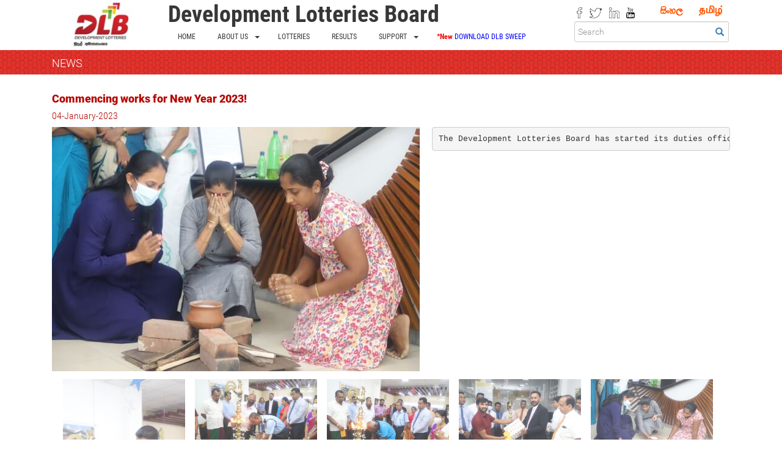

--- FILE ---
content_type: text/html; charset=UTF-8
request_url: https://dlb.lk/news_detail/320/en/30
body_size: 8029
content:
<!DOCTYPE html>
<!-- ADDED BY:ANURUDDHIKA FOR XMAS SNOW EFFECT-->
<!--	
<style>	
.sf-snow-flake {	
position: fixed;	
top: -20px;	
z-index: 99999;	
}	
.sf-snow-anim {	
top: 110%;	
}	
</style>
-->
<meta charset="UTF-8">
  <meta name="viewport" content="width=device-width, initial-scale=1.0">
  <style>
    body {
      margin: 0;
      overflow: hidden;
      background-color: #87CEEB; /* Light Blue background for a snowy effect */
    }

    .snowflake {
      position: absolute;
      background: #fff;
      width: 10px;
      height: 10px;
      border-radius: 50%;
      pointer-events: none;
      animation: fall linear infinite;
    }

    @keyframes fall {
      to {
        transform: translateY(100vh);
      }
    }
  </style>		
<!--ENDED BY:ANURUDDHIKA-->

<html lang="en">
    <head>
        <meta charset="utf-8">
        <meta http-equiv="X-UA-Compatible" content="IE=edge">
        <meta name="viewport" content="width=device-width, initial-scale=1"> 
        <!-- The above 3 meta tags *must* come first in the head; any other head content must come *after* these tags -->
                    <meta name="description" content="Development Lotteries Board"/>
            <meta name="keywords" content="Development Lotteries Board"/>
            <meta name="og:title" content="Development Lotteries Board"/>
            <meta name="og:type" content="website"/> 
            <meta name="og:url" content=""/>
            <meta name="og:image" content="https://dlb.lk/front_img/1481094997og-image.jpg"/>
            <meta name="og:site_name" content="Development Lotteries Board"/>
            <meta name="og:description" content="Development Lotteries Board"/>
            <meta name="og:email" content="Development Lotteries Board"/>
                    <title>Development  Lotteries Board </title>

        <!-- Bootstrap -->
        <link href="https://dlb.lk/assets/frontend/eng/css/bootstrap.min.css" rel="stylesheet">

        <!-- main style -->
        <link href="https://dlb.lk/assets/frontend/eng/css/DLB_main.css" rel="stylesheet" type="text/css" media="screen">
        <!-- main style -->

        <!-- lottery ticker -->
        <link href="https://dlb.lk/assets/frontend/eng/css/news_ticker.css" rel="stylesheet" type="text/css" media="screen">
        <!-- lottery ticker -->

        <!-- animate -->
        <link href="https://dlb.lk/assets/frontend/eng/css/animate.css" rel="stylesheet" type="text/css" media="screen">
        <!-- animate -->

    <!--tab-->
        <link href="https://dlb.lk/assets/frontend/eng/css/Tab/bootstrap.vertical-tabs.css " rel="stylesheet" type="text/css" media="screen"/>
        <link href="https://dlb.lk/assets/frontend/eng/css/Tab/bootstrap.vertical-tabs.min.css"  rel="stylesheet" type="text/css" media="screen"/>
        <!--tab--> 

        <!--Date Picker-->
        <link rel="stylesheet" type="text/css" href="https://dlb.lk/assets/frontend/eng/css/datepicker/bootstrap-datepicker3.min.css"/>
        <link rel="stylesheet" type="text/css" href="https://dlb.lk/assets/frontend/eng/css/datepicker/bootstrap-datepicker3.standalone.min.css"/>
        <!--Date Picker end-->

        <!-- HTML5 shim and Respond.js for IE8 support of HTML5 elements and media queries -->
        <!-- WARNING: Respond.js doesn't work if you view the page via file:// -->
        <!--[if lt IE 9]>
          <script src="js/html5shiv.min.js"></script>
          <script src="js/respond.min.js"></script>
        <![endif]-->

<!--ADDED BY:ANURUDDHIKA 2019-12-02 FOR XMAS SNOW EFFECTS-->
	
<script src="https://cdnjs.cloudflare.com/ajax/libs/jquery/2.1.3/jquery.min.js"></script>	
<script type="text/javascript">	
jQuery(document).ready(function($){	
const currentMonth = new Date().getMonth() + 1;

if(currentMonth == 12){
	$(document).snowFlurry({	
	maxSize: 5,	
	numberOfFlakes: 100,	
	minSpeed: 10,	
	maxSpeed: 15,	
	color: '#fff',	
	timeout: 0	
	});	
	}
});	


document.addEventListener('DOMContentLoaded', function() {
    const numSnowflakes = 50;
	const currentMonth = new Date().getMonth() + 1;
	
    for (let i = 0; i < numSnowflakes; i++) {
		if(currentMonth == 12){
		createSnowflake();
		}
    }

    function createSnowflake() {
      const snowflake = document.createElement('div');
      snowflake.className = 'snowflake';
      document.body.appendChild(snowflake);

      const initialX = Math.random() * window.innerWidth;
      const initialY = Math.random() * window.innerHeight;
      const speed = Math.random() * 2 + 1;

      snowflake.style.left = `${initialX}px`;
      snowflake.style.top = `${initialY}px`;

      snowflake.style.animationDuration = `${3 * speed}s`;

      snowflake.addEventListener('animationiteration', () => {
        snowflake.style.left = `${Math.random() * window.innerWidth}px`;
        snowflake.style.animationDuration = `${3 * speed}s`;
      });
    }
  });
</script>	

<!-- ENDED BY:ABNURUDDHIKA -->	
<!--ADDED BY:ANURUDDHIKA 2024-02-20 for google analytics-->
<!-- Google tag (gtag.js) -->
<script async src="https://www.googletagmanager.com/gtag/js?id=G-34PPSSRSHL"></script>
<script>
  window.dataLayer = window.dataLayer || [];
  function gtag(){dataLayer.push(arguments);}
  gtag('js', new Date());

  gtag('config', 'G-34PPSSRSHL');
</script>



        <link rel="shortcut icon" href="https://dlb.lk/assets/frontend/eng/images/favi.png"/>

        <script type="text/javascript">
/**
            var _gaq = _gaq || [];
            _gaq.push(['_setAccount', 'UA-31295819-1']);
            _gaq.push(['_trackPageview']);

            (function() {
              var ga = document.createElement('script'); ga.type = 'text/javascript'; ga.async = true;
              ga.src = ('https:' == document.location.protocol ? 'https://ssl' : 'http://www') + '.google-analytics.com/ga.js';
              var s = document.getElementsByTagName('script')[0]; s.parentNode.insertBefore(ga, s);
            })();
**/
         </script>
    </head>
    <body>

        <!-- page loader -->
        <div id="preloader">
            <div id="status">&nbsp;</div>
        </div>
        <!-- page loader -->   


        <div class="container">

            <!-- logo -->
            <div class="col-lg-2 col-md-12 col-sm-12 col-xs-12">
                <center><a href="https://dlb.lk/home/en"> <img src="https://dlb.lk/assets/frontend/eng/images/logo.jpg" alt="" class="img-responsive"> </a></center>
            </div>
            <!-- logo end -->

            <!-- heading & nav bar -->
            <div class="col-lg-7 col-md-12 col-sm-12 col-xs-12">
                <h1 class="heading_main">Development  Lotteries Board </h1>


                <!-- nav bar -->

                <nav class="navbar navbar-default">
                    <div class="container-fluid no_padding">
                        <!-- Brand and toggle get grouped for better mobile display -->
                        <div class="navbar-header">
                            <button type="button" class="navbar-toggle collapsed" data-toggle="collapse" data-target="#bs-example-navbar-collapse-1" aria-expanded="false">
                                <span class="sr-only">Toggle navigation</span>
                                <span class="glyphicon glyphicon-menu-hamburger"></span>
                                <span class="navmenu" style="color:#000; font-size: 25px;">Menu</span>
                            </button>

                        </div>

                        <!-- Collect the nav links, forms, and other content for toggling -->
                        <div class="collapse navbar-collapse no_padding" id="bs-example-navbar-collapse-1">

                            <ul class="nav navbar-nav">

                                <li role="presentation" class=""><a href="https://dlb.lk/home/en">HOME &nbsp; </a></li>



                                <li class="dropdown">
                                    <a href="#" class="dropdown-toggle" data-toggle="dropdown" role="button" aria-haspopup="true" aria-expanded="false">ABOUT US &nbsp;  <span class="caret"></span></a>
                                    <ul class="dropdown-menu">


                                        <li role="presentation" class=""><a href="https://dlb.lk/aboutus/en"> About Us </a></li>




                                        <li role="presentation" class=""><a href="https://dlb.lk/contributions/en"> Contributions </a></li>

                                        <li role="presentation" class=""><a href="https://dlb.lk/organization_structure/manage_profiles/en"> Organization structure & Management Profiles </a></li>




                                        <li role="presentation" class=""><a href="https://dlb.lk/our_agents/view/en"> Our Agents </a></li>




                                        <li role="presentation" class=""><a href="https://dlb.lk/gallery/view/en"> Gallery </a></li>


                                        <li role="presentation" class=""><a href="https://dlb.lk/careers/view/en"> Careers </a></li>




                                        <li role="presentation" class=""><a href="https://dlb.lk/tenders/view/en"> Tenders </a></li>

                                        <li role="presentation" class=""><a href="https://dlb.lk/annual_reports/view/en"> Annual Reports </a></li>
                                        
                                        
                                        
                                    </ul>
                                </li>



                                <li role="presentation" class=""><a href="https://dlb.lk/lottery/en"> LOTTERIES &nbsp;  </a></li>




                                <li role="presentation" class=""><a href="https://dlb.lk/result/en"> RESULTS &nbsp;  </a></li>
<!--                                <li role="presentation" class=""><a href="https://dlb.lk/special_draw/en"> SPECIAL DRAWS  </a></li>-->
<!--                                <li role="presentation" class=""><a href="https://dlb.lk/news/view/en"> NEWS  </a></li>-->


                                <li class="dropdown">
                                    <a href="#" class="dropdown-toggle" data-toggle="dropdown" role="button" aria-haspopup="true" aria-expanded="false">SUPPORT &nbsp;  <span class="caret"></span></a>
                                    <ul class="dropdown-menu">



                                        <li role="presentation" class=""><a href="https://dlb.lk/contact/en">Contact Us</a></li>



                                        <li role="presentation" class=""><a href="https://dlb.lk/faq/en"> Faq </a></li>
<li role="presentation">
    <a href="https://dlb.lk/privacy_policy/privacy_policy_view.html" target="_blank">DLB Sweep App - Privacy Policy</a>
</li>


                                    </ul>
                                </li>
				<!-- Added By:Anuruddhika 2020-09-28 Add DLB sweep Application Download Link -->
                                 <li role="presentation" class=""><a href="https://www.dlb.lk/apps/" target="_blank"> <span style="color:red;"><b>*New</b></span> <span style="color:blue; ">DOWNLOAD DLB SWEEP</span></a></li>
                               <!-- Ended by:Anuruddhika 2020-09-28 -->  


                            </ul>

                        </div><!-- /.navbar-collapse -->
                    </div><!-- /.container-fluid -->
                </nav>
                <!-- nav bar end -->

            </div>
            <!-- heading & nav bar end -->


            <!-- social icon & search -->
            <div class="col-lg-3 col-md-12 col-sm-12 col-xs-12">

                <div class="col-lg-12 col-md-12 col-sm-12 col-xs-12" style="padding-right: 0px; padding-left: 0px; margin-bottom: 5px;">

                    <div class="col-lg-6 col-md-12 col-sm-12 col-xs-12" style="padding-right: 0px; padding-left: 0px;">
                        <p class="social_icon">
                            <a class="btn social-login-btn social-facebook" target="_blank" href="https://www.facebook.com/developmentLotteriesBoard"><img src="https://dlb.lk/assets/frontend/eng/images/fb.png" alt="" class="img-responsive"></a>
                            <a class="btn  social-login-btn social-twitter" target="_blank" href="https://twitter.com/?lang=en"><img src="https://dlb.lk/assets/frontend/eng/images/tiwi.png" alt="" class="img-responsive"></a>
                            <a class="btn  social-login-btn social-linkedin" target="_blank" href=""><img src="https://dlb.lk/assets/frontend/eng/images/link.png" alt="" class="img-responsive"></a>
                            <a class="btn  social-login-btn social-youtube" target="_blank" href="https://www.youtube.com/channel/UCoDHXnBwgNui-gTN870es0A"><img src="https://dlb.lk/assets/frontend/eng/images/you.png" alt="" class="img-responsive"></a>
                        </p>
                    </div>


                    <div class="col-lg-6 col-md-12 col-sm-12 col-xs-12" style="padding-right: 0px; padding-left: 0px;">

                        

                        <div class="col-lg-6 col-md-6 col-sm-6 col-xs-6 no_padding">
                            <a href="https://dlb.lk/news_detail/320/en/si"> <img src="https://dlb.lk/assets/frontend/eng/images/sinhala.png" alt="" class="img-responsive sinhala_tag center-block" style="margin-top: 5px;"> </a>
                        </div>

                        <div class="col-lg-6 col-md-6 col-sm-6 col-xs-6 no_padding">
                            <a href="https://dlb.lk/news_detail/320/en/ta">  <img src="https://dlb.lk/assets/frontend/eng/images/tamil.png" alt="" class="img-responsive tamil_tag center-block" style="margin-top: 5px;"> </a>
                        </div>
                    </div>

                </div>

                <form action="https://dlb.lk/search_result/view/en" method="post">
                    <div id="custom-search-input">
                        <div class="input-group col-lg-12 col-md-12 col-sm-12 col-xs-12">
                            <input type="text" class="  search-query form-control" placeholder="Search" name="search" id="search" />
                            <span class="input-group-btn">
                                <button class="btn btn-danger" type="submit">
                                    <a href="https://dlb.lk/search_result/view/en"> <span class=" glyphicon glyphicon-search"></span> </a>
                                </button>
                            </span>
                        </div>
                    </div>
                </form>
            </div>
            <!-- social icon & search end -->

        </div>




        <!-- jQuery (necessary for Bootstrap's JavaScript plugins) -->
        <script src="https://dlb.lk/assets/frontend/eng/js/jquery.min.js"></script>
        <!-- Include all compiled plugins (below), or include individual files as needed -->
        <script src="https://dlb.lk/assets/frontend/eng/js/bootstrap.min.js"></script>



        <!-- scroll top -->
        <script src="https://dlb.lk/assets/frontend/eng/js/scroll-top.js"></script>
        <!-- scroll top -->

        <!-- page loader -->
        <script>
            $(window).on('load', function() { // makes sure the whole site is loaded 
                $('#status').fadeOut(); // will first fade out the loading animation 
                $('#preloader').delay(350).fadeOut('slow'); // will fade out the white DIV that covers the website. 
                $('body').delay(350).css({'overflow': 'visible'});
            })
        </script>
        <!-- page loader -->


    </body>
</html><meta name="viewport" content="width=device-width, initial-scale=1">
<style>
* {
  box-sizing: border-box;
}

body {
  margin: 0;
  font-family: Arial;
}
.column img {
  opacity: 0.8; 
  cursor: pointer; 
}

/* The grid: Four equal columns that floats next to each other */
.column {
  float: left;
  width: 20%;
  padding: 3px;
}
</style>

<script>
function myFunction(imgs) {
  var expandImg = document.getElementById("expandedImg");
  var imgText = document.getElementById("imgtext");
  expandImg.src = imgs.src;
  imgText.innerHTML = imgs.alt;
  expandImg.parentElement.style.display = "block";
  document.getElementById("btn_close").style.display="block";
}
</script>
<!-- all inner pages red bar -->
<div class="container-fill red_bar">
    <div class="container">
        <div class="col-lg-12">
            <h2 class="red_bar_heading">news</h2>
        </div>
    </div>
</div>
<!-- all inner pages red bar -->


<!-- body -->

<div class="container">
    <div class="col-lg-12" style="margin-bottom: 10px;">

        
        <h2 class="inner_heading_news"> Commencing works for New Year 2023! </h2>

        <h2 class="date_news">04-January-2023  </h2>
		<!--MODIFIED BY:ANURUDDHIKA-->	
	   <center><img src="https://dlb.lk/front_img/16790343721672816029Optimized-323344576_933872004447916_4650778883707245997_n.jpg" alt="Commencing works for New Year 2023!" class="img-responsive" style="float: left; padding-right: 20px; padding-bottom: 10px;"> </center>
		<!--MODIFIED BY:ANURUDDHIKA-->	

        <pre>
The Development Lotteries Board has started its duties officially with many hopes for the New Year 2023!</pre>
        
        <!--ADDED BY:ANURUDDHIKA 2019-09-18 to display multiple images in news-->	
        
        <!-- The grid: four columns -->
		<br><div class="col-lg-12">
  		<div class="column">
  		  			<img src="https://dlb.lk/front_img/1672816029Optimized-323269228_878349206698570_4988464984489390128_n.jpg" class="img-responsive" style="float: left; padding-right: 10px; padding-bottom: 10px; align=center;" onclick="myFunction(this);"> 
   		  		</div>
  		<div class="column">
  		  			<img src="https://dlb.lk/front_img/1672816029Optimized-323133823_918369449571630_4201275974010622746_n.jpg" class="img-responsive" style="float: left; padding-right: 10px; padding-bottom: 10px;align=center;" onclick="myFunction(this);"> 
 		 		</div>
  		<div class="column">
  		  			<img src="https://dlb.lk/front_img/1672816029Optimized-323419702_710179697186058_5483371148763169662_n.jpg" class="img-responsive" style="float: left; padding-right: 10px; padding-bottom: 10px;align=center;" onclick="myFunction(this);"> 
  		  		</div>
  		<div class="column">
  		  			<img src="https://dlb.lk/front_img/1672816029Optimized-323406893_887662102674106_3766720183266054764_n.jpg" class="img-responsive" style="float: left; padding-right: 10px; padding-bottom: 10px;align=center;" onclick="myFunction(this);">
				</div>
  		<div class="column"> 	
  		  			<img src="https://dlb.lk/front_img/1672816029Optimized-323176543_551522979966638_1031531383191299377_n.jpg" class="img-responsive" style="float: left; padding-right: 10px; padding-bottom: 10px;align=center;" onclick="myFunction(this);">
				</div>
		</div>


    <!-- The expanding image container -->
	<div class="container">
    <!-- Close the image -->
  		<div align="center">
  		 <!-- Expanded image -->
  		<img id="expandedImg" style="width:60%">
        <!-- Image text -->
  		<div id="imgtext"></div>
  		<span id="btn_close" onclick="this.parentElement.style.display='none'" class="closebtn" style="display: none;">&times;</span>
       
  		</div>
	</div>	
		<!--ENDDED BY:ANURUDDHIKA-->	
    </div>

</div>

<br>

<!--latest news section-->


         

                    <!--<div class="container">-->
        
            <div class="col-lg-4" style="margin-bottom: 40px;"> 
                <div class="col-lg-12">
                    <a href="https://dlb.lk/news_detail/362/en" target="new"><h2 class="inner_heading_news">The Development Lotteries Board produced more super winners, Cheques were given to 50 people including 25 lakhs, 20 lakhs, and 10 lakhs.</h2></a>

                    <h2 class="date_news">22-January-2025</h2>
					<!--MODIFIED BY:ANRUDDHIKA-->
					<div class="col-lg-12">
                    <center><img src="https://dlb.lk/front_img/17375207841.jpg" alt="The Development Lotteries Board produced more super winners, Cheques were given to 50 people including 25 lakhs, 20 lakhs, and 10 lakhs." class="img-responsive" style="margin-bottom: 10px;"> </center>
					</div>
					<!--MODIFIED BY:ANRUDDHIKA-->
                    <a href="https://dlb.lk/news_detail/362/en" target="new"> <p style="margin-bottom: 20px;"><p style="text-align: justify;">The first prize giving of the new year was held on January 21 , 2025 and&nbsp;cheques&nbsp;were presented to 50 lucky lottery winners. The event took place under the leadership of Mr. Anura Jayaratne, General Manager of the Development Lotteries Board and with the par...</p></a>


                    <div class="col-lg-3 no_padding">
                        <a href="https://dlb.lk/news_detail/362/en" target="new" class="news_btn" style="float: left; padding-top: 9px;">Read More</a>
                    </div>
                </div>
            </div>
            
                 

        
            <div class="col-lg-4" style="margin-bottom: 40px;"> 
                <div class="col-lg-12">
                    <a href="https://dlb.lk/news_detail/361/en" target="new"><h2 class="inner_heading_news">42nd anniversary of the Development Lotteries Board</h2></a>

                    <h2 class="date_news">21-January-2025</h2>
					<!--MODIFIED BY:ANRUDDHIKA-->
					<div class="col-lg-12">
                    <center><img src="https://dlb.lk/front_img/17374535581.jpg" alt="42nd anniversary of the Development Lotteries Board" class="img-responsive" style="margin-bottom: 10px;"> </center>
					</div>
					<!--MODIFIED BY:ANRUDDHIKA-->
                    <a href="https://dlb.lk/news_detail/361/en" target="new"> <p style="margin-bottom: 20px;"><p>In commemoration of the 42nd anniversary of the Development Lotteries Board, a sermon was conducted on January 20, 2025, in the auditorium of the Development Lotteries Board. Additionally, a donation of &nbsp;Medicines was made to the cancer hospital as part of the event&#39;s activities.</p>
...</p></a>


                    <div class="col-lg-3 no_padding">
                        <a href="https://dlb.lk/news_detail/361/en" target="new" class="news_btn" style="float: left; padding-top: 9px;">Read More</a>
                    </div>
                </div>
            </div>
            
                 

        
            <div class="col-lg-4" style="margin-bottom: 40px;"> 
                <div class="col-lg-12">
                    <a href="https://dlb.lk/news_detail/360/en" target="new"><h2 class="inner_heading_news">Sales Agents Meeting for Kegalle, Matale and Kandy Districts - 2025.01.05</h2></a>

                    <h2 class="date_news">09-January-2025</h2>
					<!--MODIFIED BY:ANRUDDHIKA-->
					<div class="col-lg-12">
                    <center><img src="https://dlb.lk/front_img/17364010601-03.jpg" alt="Sales Agents Meeting for Kegalle, Matale and Kandy Districts - 2025.01.05" class="img-responsive" style="margin-bottom: 10px;"> </center>
					</div>
					<!--MODIFIED BY:ANRUDDHIKA-->
                    <a href="https://dlb.lk/news_detail/360/en" target="new"> <p style="margin-bottom: 20px;"><p style="text-align: justify;">Another meeting in the series of DLB Dealer meetings was successfully held on 05.01.2025 at Oak-Ray Regency Hotel premises for the sales agents of Kegalle, Matale and Kandy districts.This gathering was dedicated to honoring the sales agents who have been the backbone ...</p></a>


                    <div class="col-lg-3 no_padding">
                        <a href="https://dlb.lk/news_detail/360/en" target="new" class="news_btn" style="float: left; padding-top: 9px;">Read More</a>
                    </div>
                </div>
            </div>
                        <!--</div>-->
        
        

<div class="container"><div class="col-lg-12"><center><ul class="pagination"><li><a href="https://dlb.lk/news_detail/320/en/27"><<</a></li><li><a href="https://dlb.lk/news_detail/320/en/">1</a></li><li><a href="https://dlb.lk/news_detail/320/en/3">2</a></li><li><a href="https://dlb.lk/news_detail/320/en/6">3</a></li><li><a href="https://dlb.lk/news_detail/320/en/9">4</a></li><li><a href="https://dlb.lk/news_detail/320/en/12">5</a></li><li><a href="https://dlb.lk/news_detail/320/en/15">6</a></li><li><a href="https://dlb.lk/news_detail/320/en/18">7</a></li><li><a href="https://dlb.lk/news_detail/320/en/21">8</a></li><li><a href="https://dlb.lk/news_detail/320/en/24">9</a></li><li><a href="https://dlb.lk/news_detail/320/en/27">10</a></li><li class="active"><a href="#">11</a></li><li><a href="https://dlb.lk/news_detail/320/en/33">12</a></li><li><a href="https://dlb.lk/news_detail/320/en/36">13</a></li><li><a href="https://dlb.lk/news_detail/320/en/39">14</a></li><li><a href="https://dlb.lk/news_detail/320/en/42">15</a></li><li><a href="https://dlb.lk/news_detail/320/en/45">16</a></li><li><a href="https://dlb.lk/news_detail/320/en/48">17</a></li><li><a href="https://dlb.lk/news_detail/320/en/51">18</a></li><li><a href="https://dlb.lk/news_detail/320/en/54">19</a></li><li><a href="https://dlb.lk/news_detail/320/en/57">20</a></li><li><a href="https://dlb.lk/news_detail/320/en/60">21</a></li><li><a href="https://dlb.lk/news_detail/320/en/63">22</a></li><li><a href="https://dlb.lk/news_detail/320/en/66">23</a></li><li><a href="https://dlb.lk/news_detail/320/en/69">24</a></li><li><a href="https://dlb.lk/news_detail/320/en/72">25</a></li><li><a href="https://dlb.lk/news_detail/320/en/75">26</a></li><li><a href="https://dlb.lk/news_detail/320/en/78">27</a></li><li><a href="https://dlb.lk/news_detail/320/en/81">28</a></li><li><a href="https://dlb.lk/news_detail/320/en/84">29</a></li><li><a href="https://dlb.lk/news_detail/320/en/87">30</a></li><li><a href="https://dlb.lk/news_detail/320/en/90">31</a></li><li><a href="https://dlb.lk/news_detail/320/en/93">32</a></li><li><a href="https://dlb.lk/news_detail/320/en/96">33</a></li><li><a href="https://dlb.lk/news_detail/320/en/99">34</a></li><li><a href="https://dlb.lk/news_detail/320/en/102">35</a></li><li><a href="https://dlb.lk/news_detail/320/en/105">36</a></li><li><a href="https://dlb.lk/news_detail/320/en/108">37</a></li><li><a href="https://dlb.lk/news_detail/320/en/111">38</a></li><li><a href="https://dlb.lk/news_detail/320/en/114">39</a></li><li><a href="https://dlb.lk/news_detail/320/en/117">40</a></li><li><a href="https://dlb.lk/news_detail/320/en/120">41</a></li><li><a href="https://dlb.lk/news_detail/320/en/123">42</a></li><li><a href="https://dlb.lk/news_detail/320/en/126">43</a></li><li><a href="https://dlb.lk/news_detail/320/en/129">44</a></li><li><a href="https://dlb.lk/news_detail/320/en/132">45</a></li><li><a href="https://dlb.lk/news_detail/320/en/135">46</a></li><li><a href="https://dlb.lk/news_detail/320/en/138">47</a></li><li><a href="https://dlb.lk/news_detail/320/en/33">>></a></li></ul></center></div></div><!--pagination-->

<!--latest news section-->

<!-- body end-->

<!--ADDED BY:ANURUDDHIKA 2019-02-13 TO Display Featured news separately-->
<div>
<div class="container-fill red_bar">
    <div class="container">
        <div class="col-lg-12">
            <marquee><h2 class="red_bar_heading">Featured News</h2></marquee>
        </div>
    </div>
</div>

<div class="container"><div class="col-lg-12"><center><ul class="pagination"><li><a href="https://dlb.lk/news_detail/320/en/27"><<</a></li><li><a href="https://dlb.lk/news_detail/320/en/">1</a></li><li><a href="https://dlb.lk/news_detail/320/en/3">2</a></li><li><a href="https://dlb.lk/news_detail/320/en/6">3</a></li><li><a href="https://dlb.lk/news_detail/320/en/9">4</a></li><li><a href="https://dlb.lk/news_detail/320/en/12">5</a></li><li><a href="https://dlb.lk/news_detail/320/en/15">6</a></li><li><a href="https://dlb.lk/news_detail/320/en/18">7</a></li><li><a href="https://dlb.lk/news_detail/320/en/21">8</a></li><li><a href="https://dlb.lk/news_detail/320/en/24">9</a></li><li><a href="https://dlb.lk/news_detail/320/en/27">10</a></li><li class="active"><a href="#">11</a></li><li><a href="https://dlb.lk/news_detail/320/en/33">12</a></li><li><a href="https://dlb.lk/news_detail/320/en/36">13</a></li><li><a href="https://dlb.lk/news_detail/320/en/39">14</a></li><li><a href="https://dlb.lk/news_detail/320/en/42">15</a></li><li><a href="https://dlb.lk/news_detail/320/en/45">16</a></li><li><a href="https://dlb.lk/news_detail/320/en/48">17</a></li><li><a href="https://dlb.lk/news_detail/320/en/51">18</a></li><li><a href="https://dlb.lk/news_detail/320/en/54">19</a></li><li><a href="https://dlb.lk/news_detail/320/en/57">20</a></li><li><a href="https://dlb.lk/news_detail/320/en/60">21</a></li><li><a href="https://dlb.lk/news_detail/320/en/63">22</a></li><li><a href="https://dlb.lk/news_detail/320/en/66">23</a></li><li><a href="https://dlb.lk/news_detail/320/en/69">24</a></li><li><a href="https://dlb.lk/news_detail/320/en/72">25</a></li><li><a href="https://dlb.lk/news_detail/320/en/75">26</a></li><li><a href="https://dlb.lk/news_detail/320/en/78">27</a></li><li><a href="https://dlb.lk/news_detail/320/en/81">28</a></li><li><a href="https://dlb.lk/news_detail/320/en/84">29</a></li><li><a href="https://dlb.lk/news_detail/320/en/87">30</a></li><li><a href="https://dlb.lk/news_detail/320/en/90">31</a></li><li><a href="https://dlb.lk/news_detail/320/en/93">32</a></li><li><a href="https://dlb.lk/news_detail/320/en/96">33</a></li><li><a href="https://dlb.lk/news_detail/320/en/99">34</a></li><li><a href="https://dlb.lk/news_detail/320/en/102">35</a></li><li><a href="https://dlb.lk/news_detail/320/en/105">36</a></li><li><a href="https://dlb.lk/news_detail/320/en/108">37</a></li><li><a href="https://dlb.lk/news_detail/320/en/111">38</a></li><li><a href="https://dlb.lk/news_detail/320/en/114">39</a></li><li><a href="https://dlb.lk/news_detail/320/en/117">40</a></li><li><a href="https://dlb.lk/news_detail/320/en/120">41</a></li><li><a href="https://dlb.lk/news_detail/320/en/123">42</a></li><li><a href="https://dlb.lk/news_detail/320/en/126">43</a></li><li><a href="https://dlb.lk/news_detail/320/en/129">44</a></li><li><a href="https://dlb.lk/news_detail/320/en/132">45</a></li><li><a href="https://dlb.lk/news_detail/320/en/135">46</a></li><li><a href="https://dlb.lk/news_detail/320/en/138">47</a></li><li><a href="https://dlb.lk/news_detail/320/en/33">>></a></li></ul></center></div></div></div>
<!--ENDED BY:ANURUDDHIKA-->
<!--img slider myCarousel-->
<script>
    $('#myCarousel').carousel({
        interval: false
                , pause: 'hover'
                , wrap: true
    });

    $('.carousel .item').each(function() {
        var next = $(this);
        var last;
        for (var i = 0; i < 5; i++) {
            next = next.next();
            if (!next.length) {
                next = $(this).siblings(':first');
            }

            last = next.children(':first-child').clone().appendTo($(this));
        }
        last.addClass('rightest');

    });
</script>
<!--img slider myCarousel-->


<!-- pop up youtube -->
<script>
    autoPlayYouTubeModal();

    //FUNCTION TO GET AND AUTO PLAY YOUTUBE VIDEO FROM DATATAG
    function autoPlayYouTubeModal() {
        var trigger = $("body").find('[data-toggle="modal"]');
        trigger.click(function() {
            var theModal = $(this).data("target"),
                    videoSRC = $(this).attr("data-theVideo"),
                    videoSRCauto = videoSRC + "?autoplay=1";
            $(theModal + ' iframe').attr('src', videoSRCauto);
            $(theModal + ' button.close').click(function() {
                $(theModal + ' iframe').attr('src', videoSRC);
            });
        });
    }
</script>
<!-- pop up youtube -->


<!-- img view -->

<script>
    $(document).ready(function() {
	$('.G').remove();

        loadGallery(true, 'a.thumbnail');

        //This function disables buttons when needed
        function disableButtons(counter_max, counter_current) {
            $('#show-previous-image, #show-next-image').show();
            if (counter_max == counter_current) {
                $('#show-next-image').hide();
            } else if (counter_current == 1) {
                $('#show-previous-image').hide();
            }
        }

        /**
         *
         * @param setIDs        Sets IDs when DOM is loaded. If using a PHP counter, set to false.
         * @param setClickAttr  Sets the attribute for the click handler.
         */

        function loadGallery(setIDs, setClickAttr) {
            var current_image,
                    selector,
                    counter = 0;

            $('#show-next-image, #show-previous-image').click(function() {
                if ($(this).attr('id') == 'show-previous-image') {
                    current_image--;
                } else {
                    current_image++;
                }

                selector = $('[data-image-id="' + current_image + '"]');
                updateGallery(selector);
            });

            function updateGallery(selector) {
                var $sel = selector;
                current_image = $sel.data('image-id');
                $('#image-gallery-caption').text($sel.data('caption'));
                $('#image-gallery-title').text($sel.data('title'));
                $('#image-gallery-image').attr('src', $sel.data('image'));
                disableButtons(counter, $sel.data('image-id'));
            }

            if (setIDs == true) {
                $('[data-image-id]').each(function() {
                    counter++;
                    $(this).attr('data-image-id', counter);
                });
            }
            $(setClickAttr).on('click', function() {
                updateGallery($(this));
            });
        }
    });
</script>

<!-- img view -->






<script>
    $('#lottery_ticker').css('display', 'none');
</script>
<!-- footer start -->

<div class="container-fill footer_bg">
    <div class="container">
        <div class="col-lg-6">
            <div class="col-lg-3 no_padding">
                <ul class="footer_menu">
                    <li><img src="https://dlb.lk/assets/frontend/eng/images/footer_bullet.png" alt="" class="icon" style="padding-right:10px;" /> <span class=""> <a href="https://dlb.lk/home/en"> HOME </a> </span> </li>
                    <li><img src="https://dlb.lk/assets/frontend/eng/images/footer_bullet.png" alt="" class="icon" style="padding-right:10px;" /> <span class=""> <a href="https://dlb.lk/result/en"> RESULTS  </a> </span> </li>
                    <li><img src="https://dlb.lk/assets/frontend/eng/images/footer_bullet.png" alt="" class="icon" style="padding-right:10px;" /> <span class=""> <a href="https://dlb.lk/lottery/en"> LOTTERIES  </a> </span> </li>
<!--                    <li><img src="https://dlb.lk/assets/frontend/eng/images/footer_bullet.png" alt="" class="icon" style="padding-right:10px;" /> <span class=""> <a href="https://dlb.lk/special_draw/en"> SPECIAL DRAWS  </a> </span> </li>-->
                </ul>
            </div>

            <div class="col-lg-3 no_padding">
                <ul class="footer_menu02">
                    <li><img src="https://dlb.lk/assets/frontend/eng/images/footer_bullet.png" alt="" class="icon" style="padding-right:10px;" /> <span class=""> <a href="about.php"> ABOUT US </a> </span>  </li>
                    <li class="footer_sublink"><a href="https://dlb.lk/aboutus/en"> About Us </a> </li>
                    <li class="footer_sublink"><a href="https://dlb.lk/contributions/en"> Contributions </a> </li>
                    <li class="footer_sublink"><a href="https://dlb.lk/organization_structure/manage_profiles/en"> Management Profile </a> </li>
                </ul>
            </div>

            <div class="col-lg-3 no_padding">
                <ul class="footer_menu03">
                    <li class="footer_sublink"><a href="https://dlb.lk/our_agents/view/en"> Our Agents </a> </li>
                    <li class="footer_sublink"><a href="https://dlb.lk/gallery/view/en"> Gallery </a> </li>
                    <li class="footer_sublink"><a href="https://dlb.lk/careers/view/en"> Careers </a> </li>
                    <li class="footer_sublink"><a href="https://dlb.lk/tenders/view/en"> Tenders </a> </li>
                </ul>
            </div>

            <div class="col-lg-3 no_padding">
                <ul class="footer_menu02">
<!--                    <li><img src="https://dlb.lk/assets/frontend/eng/images/footer_bullet.png" alt="" class="icon" style="padding-right:10px;" /> <span class=""> <a href="https://dlb.lk/news/view/en"> NEWS  </a> </span> </li>-->
                    <li><img src="https://dlb.lk/assets/frontend/eng/images/footer_bullet.png" alt="" class="icon" style="padding-right:10px;" /> <span class=""> <a href="https://dlb.lk/contact/en"> SUPPORT  </a> </span> </li>
                    <li class="footer_sublink"><a href="https://dlb.lk/contact/en"> Contact </a> </li>
                    <li class="footer_sublink"><a href="https://dlb.lk/faq/en"> Faq </a> </li>
                </ul>
            </div>
        </div>


        <div class="col-lg-6">

            <div class="col-lg-8 no_padding">

                <img src="https://dlb.lk/assets/frontend/eng/images/footer_logo.png" alt="" class="img-responsive footer_logo">

                <h5 class="address">
                    Development Lotteries Board
                </h5>

                <h6 class="address_sub">
                    No 356, Dr Colvin R de Silva Mawatha,<br/>Colombo 02,<br/>Sri Lanka.                </h6>

            </div>

            <div class="col-lg-4">
                <ul class="footer_con_detail">
                    <li><img src="https://dlb.lk/assets/frontend/eng/images/call.png" alt="" class="icon" style="padding-right:10px;" /> <span style="white-space: nowrap;" class=""> +94 11 4824824 </span> </li>
                    <li><img src="https://dlb.lk/assets/frontend/eng/images/mail.png" alt="" class="icon" style="padding-right:10px;" /> <span class=""> info@dlb.lk</span> </li>

                    <a href="" data-toggle="modal" data-target=".bs-example-modal-lg"><li class="map_a"><img src="https://dlb.lk/assets/frontend/eng/images/map.png" alt="" class="img-responsive hidden-md hidden-sm hidden-xs" style="float: left;"> &nbsp; &nbsp; Find Us </li></a>

                    <!-- Large modal -->
                    <div class="modal fade bs-example-modal-lg" tabindex="-1" role="dialog" aria-labelledby="myLargeModalLabel">
                        <div class="modal-dialog modal-lg" role="document">
                            <div class="modal-content" style="width:100%; height:450px;">
<iframe src="https://www.google.com/maps/embed?pb=!1m18!1m12!1m3!1d3960.7627533587765!2d79.85816491534825!3d6.918941520357944!2m3!1f0!2f0!3f0!3m2!1i1024!2i768!4f13.1!3m3!1m2!1s0x3ae2596cd83aacc9:0xe2d774f827e7efd!2sDevelopment+Lotteries+Board!5e0!3m2!1sen!2slk!4v1473743740585" width="100%" height="450px" frameborder="0"  allowfullscreen ></iframe>                            </div>
                        </div>
                    </div>
                    <!-- Large modal -->
                </ul>

            </div>




        </div>

    </div>

</div>


<!-- footer end -->

<!-- footer bottom -->

<div class="container-fill footer_bottom">
    <center><p class="footer_link">Copyright@Development Lotteries Board</p></center>
</div>

<!-- footer bottom -->


<!--scroll top -->
<div class="scroll-top-wrapper">
    <span class="scroll-top-inner">
        <i class="glyphicon glyphicon-arrow-up"></i>
    </span>
</div>
<!--scroll top -->


<!-- ======================================================================================= -->
<!-- ======================================================================================= -->
<!-- ======================================================================================= -->

<!-- lottery ticker -->
<script src="https://dlb.lk/assets/frontend/eng/js/news_ticker.js"></script>
<script type="text/javascript">
    $(document).ready(function() {
        // $(".tickercontainerInner").show();
        $(function() {
            $("#webticker").webTicker();
        });

    });

    //$('.lottery_ticker').show().delay(1000);
    //$('.lottery_ticker').attr('display','block');
</script>
<!-- lottery ticker -->




<!-- date picker -->
<script type="text/javascript" src="https://dlb.lk/assets/frontend/eng/js/datepicker/bootstrap-datepicker.min.js"></script>
<script>
    $('#datepicker1').datepicker({
        autoclose: true,
        format: 'yyyy-mm-dd'
    });
    $('#datepicker1').on("changeDate", function() {
        $('#my_hidden_input').val(
                $('#datepicker1').datepicker('getFormattedDate')
                );
    });

    


    $('#datepicker1').on('changeDate', function() {
        $(this).datepicker('hide');
    });



    $('#d atepicker2').datepicker();
    $('#datepicker2').on("changeDate", function() {
        $('#my_hidden_input').val(
                $('#datepicker2').datepicker('getFormattedDate')
                );
    });

    $('#datepicker2').datepicker({
        autoclose: true,
    });


    $('#datepicker2').on('changeDate', function() {
        $(this).datepicker('hide');
    });


    $('#datepicker3').datepicker();
    $('#datepicker3').on("changeDate", function() {
        $('#my_hidden_input').val(
                $('#datepicker3').datepicker('getFormattedDate')
                );
    });

    $('#datepicker3').datepicker({
        autoclose: true,
    });


    $('#datepicker3').on('changeDate', function() {
        $(this).datepicker('hide');
    });


    $('#datepicker4').datepicker();
    $('#datepicker4').on("changeDate", function() {
        $('#my_hidden_input').val(
                $('#datepicker4').datepicker('getFormattedDate')
                );
    });

    $('#datepicker4').datepicker({
        autoclose: true,
    });


    $('#datepicker4').on('changeDate', function() {
        $(this).datepicker('hide');
    });

    $('#datepicker5').datepicker();
    $('#datepicker5').on("changeDate", function() {
        $('#my_hidden_input').val(
                $('#datepicker5').datepicker('getFormattedDate')
                );
    });

    $('#datepicker5').datepicker({
        autoclose: true,
    });



    $('#datepicker5').on('changeDate', function() {
        $(this).datepicker('hide');
    });



    $('#datepicker6').datepicker();
    $('#datepicker6').on("changeDate", function() {
        $('#my_hidden_input').val(
                $('#datepicker6').datepicker('getFormattedDate')
                );
    });

    $('#datepicker6').datepicker({
        autoclose: true,
    });


    $('#datepicker6').on('changeDate', function() {
        $(this).datepicker('hide');
    });

    $('#datepicker7').datepicker();
    $('#datepicker7').on("changeDate", function() {
        $('#my_hidden_input').val(
                $('#datepicker7').datepicker('getFormattedDate')
                );
    });

    $('#datepicker7').datepicker({
        autoclose: true,
    });


    $('#datepicker7').on('changeDate', function() {
        $(this).datepicker('hide');
    });



    $('#datepicker8').datepicker();
    $('#datepicker8').on("changeDate", function() {
        $('#my_hidden_input').val(
                $('#datepicker8').datepicker('getFormattedDate')
                );
    });

    $('#datepicker8').datepicker({
        autoclose: true,
    });


    $('#datepicker8').on('changeDate', function() {
        $(this).datepicker('hide');
    });



    $('#datepicker9').datepicker();
    $('#datepicker9').on("changeDate", function() {
        $('#my_hidden_input').val(
                $('#datepicker9').datepicker('getFormattedDate')
                );
    });

    $('#datepicker9').datepicker({
        autoclose: true,
    });


    $('#datepicker9').on('changeDate', function() {
        $(this).datepicker('hide');
    });

</script>


<!-- date picker -->

<!-- ticker -->
<script>
    $(document).ready(function() {


        $('#lottery_ticker').css('display', 'block');
        //setTimeout(showpanel, 1000)


    });
    /*function showpanel() {
     
     $('#lottery_ticker').css('display','block');
     
     }*/

</script>
<!-- ticker -->


<!--Responsive Slider Menu-->
<script src="https://dlb.lk/assets/frontend/eng/js/responsiveslides/responsiveslides.min.js"></script>
<link rel="stylesheet" href="https://dlb.lk/assets/frontend/eng/css/responsiveslides/responsiveslides.css">
<link rel="stylesheet" href="https://dlb.lk/assets/frontend/eng/css/responsiveslides/demo.css">
<script>
    // You can also use "$(window).load(function() {"
    $(function() {

        // Slideshow 1
        $("#slider1").responsiveSlides({
            speed: 600,
            pager: true
        });
        $("#slider_ad1").responsiveSlides({
            speed: 400,
            pager: false
        });
        $("#slider_ad2").responsiveSlides({
            speed: 400,
            pager: false
        });
        $("#slider_ad3").responsiveSlides({
            speed: 400,
            pager: false
        });
    });
</script>

--- FILE ---
content_type: text/css
request_url: https://dlb.lk/assets/frontend/eng/css/news_ticker.css
body_size: 1096
content:
/* liScroll styles */


/*@import url("../fonts/raleway.css");*/

/*.tickeroverlay-left{
	background-image:url('left.png');
	display:block;
	pointer-events:none;
	position:absolute;
	z-index:30;
	height:12px;
	width:150px;
	top:0;
	left:-2px;
}

.tickeroverlay-right{
	background-image:url('right.png');
	display:block;
	pointer-events:none;
	position:absolute;
	z-index:30;
	height:12px;
	width:150px;
	top:0;
	right:-2px;
}*/

.tickercontainer .mask { /* that serves as a mask. so you get a sort of padding both left and right */
    position: relative;
    left: 0px;
    top: 8px;
    width: auto;
    overflow: hidden;
}

.tickercontainer { /* the outer div */
    background: rgba(0, 0, 0, 0.5);
    width: auto;
    height: 53px;
    margin : 3px 0 0 -31px;
    padding: 0;
    overflow: hidden;
    border-color: transparent !important;
    border: 1px solid;
    border-radius: 0px 0px 0px 0px;
    
}
.tickercontainer .mask { /* that serves as a mask. so you get a sort of padding both left and right */
    position: relative;
    padding-left: 10px;
    padding-right: 10px;
    top: 8px;
    height: 40px;
    width: auto;
    overflow: hidden;
}
ul.newsticker { /* that's your list */
    /*Transitions have been added in order set css3 transitions; and have linear easing. Changing these lines you might have unexpected results */
    -webkit-transition: all 0s linear;
    -moz-transition: all 0s linear;
    -o-transition: all 0s linear;
    transition: all 0s linear;
    position: relative;
    margin-left: 20px;
    font: bold 10px Verdana;
    list-style-type: none;
    margin: 0;
    padding: 0;

}
ul.newsticker li {
    float: left; /* important: display inline gives incorrect results when you check for elem's width */
    margin: 0;
    padding-right: 15px;
    padding-top:5px;
    /*background: #fff;*/
    font-family: 'Raleway';
    font-size:12px;
    font-weight:400;
    line-height:20px;
    color: #9a9a9a;
}
ul.newsticker a {
    white-space: nowrap;
    padding: 0px;
    color: #b1000d;
    font-family: 'Raleway';
    font-weight:500;
    margin: 0 50px 0 0;
    text-decoration:none;
}
ul.newsticker span {
    margin: 0 10px 0 0;
}
ul.newsticker span a {
    margin: 0 10px 0 0;
    color: #9a9a9a;
    font-family: 'Raleway';
    text-decoration:none;
}

#webticker{
    float:left;
    width:auto;
    height:20px;

}

#webticker li {
    /* important: display inline gives incorrect results when you check for elem's width */
    margin: 0;
    padding-left: 113px;
    list-style-type: none;/*background: #fff;*/

}


/* +++++++++++++++++++++++++++++ */

.tickercontainerInner {
    border: 1px solid #a6a6a6;
    -webkit-border-radius: 5px;
    -moz-border-radius: 5px;
    border-radius: 5px;
    padding: 0px;
    height: auto;
    margin-top: 5px;
    margin-bottom: 5px;
}

.tickercaption {
    color: #FFFFFF !important;
    height: 40px !important;
    width: 70px;
    margin: 0px;
    font-size: 14px;
    line-height: 15px;
    text-align: center;
    padding-left: 10px;
    padding-top: 3px;
    /* Permalink - use to edit and share this gradient: http://colorzilla.com/gradient-editor/#484848+0,000000+100 */
    background: #484848; /* Old browsers */
    background: -moz-linear-gradient(top,  #484848 0%, #000000 100%); /* FF3.6-15 */
    background: -webkit-linear-gradient(top,  #484848 0%,#000000 100%); /* Chrome10-25,Safari5.1-6 */
    background: linear-gradient(to bottom,  #484848 0%,#000000 100%); /* W3C, IE10+, FF16+, Chrome26+, Opera12+, Safari7+ */
    filter: progid:DXImageTransform.Microsoft.gradient( startColorstr='#484848', endColorstr='#000000',GradientType=0 ); /* IE6-9 */

    -webkit-border-top-left-radius: 5px;
    -webkit-border-bottom-left-radius: 5px;
    -moz-border-radius-topleft: 5px;
    -moz-border-radius-bottomleft: 5px;
    border-top-left-radius: 5px;
    border-bottom-left-radius: 5px;

}
.tickercaption2 {
    font-size: 13px;
    line-height: 15px;
    width:100%;
    float:left;
    text-align:left;
}
.tickercaption3 {
    font-size: 18px;
    line-height: 15px;
    font-weight:600;
    width:100%;
    float:left;
    text-align:left;
    text-transform:uppercase;
}
.padZro {
    padding:0px;
    margin:0px;
}






--- FILE ---
content_type: text/css
request_url: https://dlb.lk/assets/frontend/eng/css/responsiveslides/demo.css
body_size: 281
content:

#slider2,
#slider3 {
  box-shadow: none;
  -moz-box-shadow: none;
  -webkit-box-shadow: none;
  margin: 0 auto;
  }
  .rslides_tabs {
    list-style: none;
    padding: 0;
    font-size: 18px;
    list-style: none;
    bottom: 15px;
    left:25px;
    z-index: 100;
    position: absolute;

  }

.rslides_tabs li {
  display: inline;
  float: none;
  margin-right: 1px;
  }

.rslides_tabs a {
  width: auto;
  height: auto;
  padding:3px;
  background: transparent;
  display: inline;
  content:url(../../img/slide-btn.png);
  }

.rslides_tabs li:first-child {
  margin-left: 0;
  }

.rslides_tabs .rslides_here a {
  content:url(../../img/slide-btn2.png);
  }

.rslides_nav .rslides1_nav prev{
	z-index: 3;
    position: absolute;
    -webkit-tap-highlight-color: rgba(0,0,0,0);
    top: 50%;
    left: 0;
    opacity: 0.7;
    text-indent: -9999px;
    overflow: hidden;
    text-decoration: none;
    height: 61px;
    width: 38px;
    background: transparent url("../img/themes.gif") no-repeat left top;
    margin-top: -45px;
}
.rslides_nav .rslides1_nav next{
	z-index: 3;
    position: absolute;
    -webkit-tap-highlight-color: rgba(0,0,0,0);
    top: 50%;
    left: 0;
    opacity: 0.7;
    text-indent: -9999px;
    overflow: hidden;
    text-decoration: none;
    height: 61px;
    width: 38px;
    background: transparent url("../img/themes.gif") no-repeat right top;
    margin-top: -45px;
	left: auto;
    right: 0;
}

#slider3-pager a {
  display: inline-block;
}

#slider3-pager img {
  float: left;
}

#slider3-pager .rslides_here a {
  background: transparent;
  box-shadow: 0 0 0 2px #666;
}

#slider3-pager a {
  padding: 0;
}

@media screen and (max-width: 600px) {
  .callbacks_nav {
    top: 47%;
    }
  }


--- FILE ---
content_type: application/javascript
request_url: https://dlb.lk/assets/frontend/eng/js/scroll-top.js
body_size: 27
content:
// JavaScript Document
$(document).ready(function(){

$(function(){
 
    $(document).on( 'scroll', function(){
 
    	if ($(window).scrollTop() > 100) {
			$('.scroll-top-wrapper').addClass('show');
		} else {
			$('.scroll-top-wrapper').removeClass('show');
		}
	});
 
	$('.scroll-top-wrapper').on('click', scrollToTop);
});
 
function scrollToTop() {
	verticalOffset = typeof(verticalOffset) != 'undefined' ? verticalOffset : 0;
	element = $('body');
	offset = element.offset();
	offsetTop = offset.top;
	$('html, body').animate({scrollTop: offsetTop}, 500, 'linear');
}

});